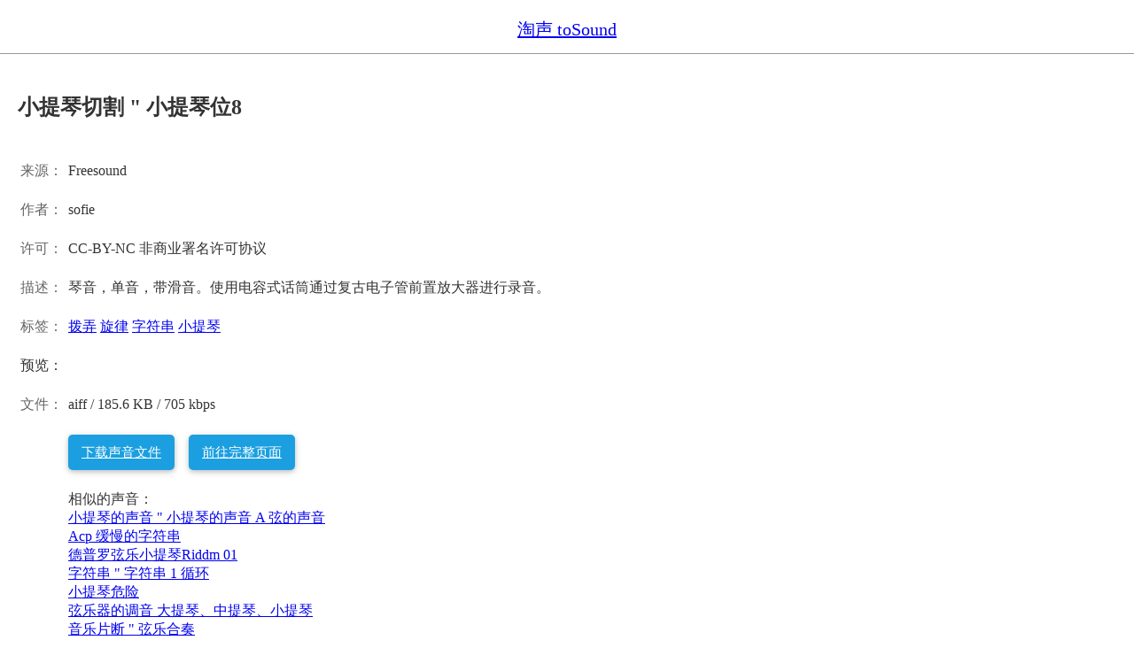

--- FILE ---
content_type: text/html; charset=UTF-8
request_url: https://www.tosound.com/sound/mip/sound-odzwON8r
body_size: 2702
content:
<!DOCTYPE html>
<html mip>
<head>
    <meta charset="UTF-8">
    <meta name="viewport" content="width=device-width,minimum-scale=1,initial-scale=1">
    <link rel="stylesheet" type="text/css" href="https://c.mipcdn.com/static/v2/mip.css">
    <!--TODO: canonical href需要替换成原页面url-->
    <link rel="canonical" href="https://www.tosound.com/sound/sound-odzwON8r">
    <title>小提琴切割 &quot; 小提琴位8 - 声音 - 淘声网 - 免费音效素材资源|视频游戏配乐下载</title>
    <meta name="keywords" content="拨弄，旋律，字符串，小提琴">
    <meta name="description" content="琴音，单音，带滑音。使用电容式话筒通过复古电子管前置放大器进行录音。">

    <!--TODO: 替换样式-->
    <style mip-custom>
        body { margin: 10px 0 10px 0; color:#333;}
        .top-bar {width:100%; height:30px; padding-top:10px; padding-bottom:10px; text-align: center; border-bottom: #999999 1px solid;}
        .top-bar .logo{margin: auto; width:175px; display: block}
        .top-bar .logo .icon{float: left;}
        .top-bar .logo .title { font-size: 20px;}

        .midder{padding: 20px; border-bottom: #999999 1px solid;}
        .midder .sound-title{font-size: 24px;font-weight: bold}
        .midder .info{font-size: 16px; padding-bottom: 20px;}
        .midder .info td{padding-top:20px;}
        .midder .info .text{color:#666;width:50px;vertical-align:top}

        .btn{
            display:inline-block;
            cursor:pointer;
            text-align:center;
            font-weight:400;
            white-space:nowrap;
            vertical-align:middle;
            background-color:#1B9FE0;
            color:#ffffff;
            box-shadow: 0 2px 5px 0 rgba(0, 0, 0, 0.16), 0 2px 10px 0 rgba(0, 0, 0, 0.12);
            font-size:15px; height:40px;line-height:40px;
            padding:0 15px;
            border-radius: 5px;
        }

        .footer{text-align:center; font-size: 14px; padding:20px 0; background-color: #ffffff}
    </style>
    <!--noscript 用于JS禁用时页面加载-->
    <noscript>
        <style mip-officialrelease>
            body {
                -webkit-animation: none;
                -moz-animation: none;
                -ms-animation: none;
                animation: none
            }
        </style>
    </noscript>
</head>
<body>

<!--自定义样式-->
<div class="top-bar">
    <a class="logo" href="https://www.tosound.com/">
        <mip-img class="icon" width="30" height="25" src="https://www.tosound.com/public/images/logo.png"></mip-img>
        <div class="title">淘声 toSound</div>
    </a>
</div>

<div class="midder">
    <p class="sound-title">小提琴切割 &quot; 小提琴位8</p>
    <table class="info">
        <tr><td class="text">来源：</td><td>Freesound</td></tr>
        <tr><td class="text">作者：</td><td>sofie</td></tr>
        <tr><td class="text">许可：</td><td>CC-BY-NC 非商业署名许可协议</td></tr>
        <tr><td class="text">描述：</td><td>琴音，单音，带滑音。使用电容式话筒通过复古电子管前置放大器进行录音。</td></tr>
        <tr><td class="text">标签：</td><td>
                        <a target="_blank" href="https://www.tosound.com/search/word-拨弄" class="tag">拨弄</a>
                        <a target="_blank" href="https://www.tosound.com/search/word-旋律" class="tag">旋律</a>
                        <a target="_blank" href="https://www.tosound.com/search/word-字符串" class="tag">字符串</a>
                        <a target="_blank" href="https://www.tosound.com/search/word-小提琴" class="tag">小提琴</a>
                    </td></tr>
        <tr><td>预览：</td><td>
            <mip-audio
                src="https://preview.tosound.com:3321/preview?file=freesound%2F0%2F1%2F103170.mp3"
                layout="fixed-height"
                height="50">
            </mip-audio>
        </td></tr>
        <tr><td class="text">文件：</td><td>
            aiff / 185.6 KB / 705 kbps        </td></tr>
        <tr><td class="text"></td><td>
            <a class="btn" href="https://www.tosound.com/sound/sound-odzwON8r/item-download">下载声音文件</a>
            &nbsp;&nbsp;
            <a class="btn" href="https://www.tosound.com/sound/sound-odzwON8r">前往完整页面</a>
        </td></tr>
        <tr><td class="text"></td><td>
            相似的声音：
                        <br>
            <a data-type="mip" data-title="小提琴的声音 " 小提琴的声音 A 弦的声音 - 声音 - 淘声网 - 免费音效素材资源|视频游戏配乐下载" href="https://www.tosound.com/sound/mip/sound-vdbJX0Gd">小提琴的声音 &quot; 小提琴的声音 A 弦的声音</a>
                        <br>
            <a data-type="mip" data-title="Acp - 缓慢的字符串 - 声音 - 淘声网 - 免费音效素材资源|视频游戏配乐下载" href="https://www.tosound.com/sound/mip/sound-WrxD8eLr">Acp  缓慢的字符串</a>
                        <br>
            <a data-type="mip" data-title="德普罗弦乐小提琴Riddm 01 - 声音 - 淘声网 - 免费音效素材资源|视频游戏配乐下载" href="https://www.tosound.com/sound/mip/sound-N21RRWbd">德普罗弦乐小提琴Riddm 01</a>
                        <br>
            <a data-type="mip" data-title="字符串 " 字符串 1 循环 - 声音 - 淘声网 - 免费音效素材资源|视频游戏配乐下载" href="https://www.tosound.com/sound/mip/sound-vdbWzBPr">字符串 &quot; 字符串 1 循环</a>
                        <br>
            <a data-type="mip" data-title="小提琴危险 - 声音 - 淘声网 - 免费音效素材资源|视频游戏配乐下载" href="https://www.tosound.com/sound/mip/sound-grKv5JKd">小提琴危险</a>
                        <br>
            <a data-type="mip" data-title="弦乐器的调音 大提琴、中提琴、小提琴 - 声音 - 淘声网 - 免费音效素材资源|视频游戏配乐下载" href="https://www.tosound.com/sound/mip/sound-NrAmPyer">弦乐器的调音 大提琴、中提琴、小提琴</a>
                        <br>
            <a data-type="mip" data-title="音乐片断 " 弦乐合奏 - 声音 - 淘声网 - 免费音效素材资源|视频游戏配乐下载" href="https://www.tosound.com/sound/mip/sound-4d4e3Emr">音乐片断 &quot; 弦乐合奏</a>
                        <br>
            <a data-type="mip" data-title="弦乐 " 弦乐 - 声音 - 淘声网 - 免费音效素材资源|视频游戏配乐下载" href="https://www.tosound.com/sound/mip/sound-N2XxwOa2">弦乐 &quot; 弦乐</a>
                        <br>
            <a data-type="mip" data-title="弦乐 " 弦乐 - 声音 - 淘声网 - 免费音效素材资源|视频游戏配乐下载" href="https://www.tosound.com/sound/mip/sound-wrpwpb1d">弦乐 &quot; 弦乐</a>
                        <br>
            <a data-type="mip" data-title="弦乐 " 弦乐 - 声音 - 淘声网 - 免费音效素材资源|视频游戏配乐下载" href="https://www.tosound.com/sound/mip/sound-N21vD89d">弦乐 &quot; 弦乐</a>
                        <br>
            <a data-type="mip" data-title="弦乐 " 弦乐 - 声音 - 淘声网 - 免费音效素材资源|视频游戏配乐下载" href="https://www.tosound.com/sound/mip/sound-YdDvXR7V">弦乐 &quot; 弦乐</a>
                        <br>
            <a data-type="mip" data-title="键盘SA-10-音色库 " 30个弦乐 - 声音 - 淘声网 - 免费音效素材资源|视频游戏配乐下载" href="https://www.tosound.com/sound/mip/sound-vdb4qNaV">键盘SA10音色库 &quot; 30个弦乐</a>
                        <br>
            <a data-type="mip" data-title="字符串 - 声音 - 淘声网 - 免费音效素材资源|视频游戏配乐下载" href="https://www.tosound.com/sound/mip/sound-7dPWPPX2">字符串</a>
                        <br>
            <a data-type="mip" data-title="字符串 " 长字符串 su 51 - 声音 - 淘声网 - 免费音效素材资源|视频游戏配乐下载" href="https://www.tosound.com/sound/mip/sound-3VGmYWnd">字符串 &quot; 长字符串 su 51</a>
                        <br>
            <a data-type="mip" data-title="小提琴切割 " 小提琴位12 - 声音 - 淘声网 - 免费音效素材资源|视频游戏配乐下载" href="https://www.tosound.com/sound/mip/sound-Y23m4ajr">小提琴切割 &quot; 小提琴位12</a>
                    </td></tr>
    </table>
</div>

<div class="footer">
    <P>分享这个声音</P>
    <mip-share title="小提琴切割 &quot; 小提琴位8 - 淘声网"></mip-share>
    <p>
        Copyright © 2018-2026        <a target="_blank" href="https://www.tosound.com/">淘声网</a>
         All Rights Reserved
        <a rel="external nofollow" href="http://www.miitbeian.gov.cn/">粤ICP备19017839号-2</a>
    </p>
</div>

<!--百度统计组件，链接自动提交组件-->
<mip-stats-baidu token="07b362e28a37bed05898d1cb37884ba0"></mip-stats-baidu>
<mip-linksubmit type="baidu" layout="nodisplay"></mip-linksubmit>

<!--mip 运行环境-->
<script src="https://c.mipcdn.com/static/v2/mip.js"></script>
<script src="https://c.mipcdn.com/static/v2/mip-audio/mip-audio.js"></script>
<!--分享组件 代码-->
<script src="https://c.mipcdn.com/static/v2/mip-share/mip-share.js"></script>
<!--百度统计组件 代码-->
<script src="https://c.mipcdn.com/static/v2/mip-stats-baidu/mip-stats-baidu.js"></script>
<!--百度站长链接自动提交组件 代码-->
<script src="https://c.mipcdn.com/static/v2/mip-linksubmit/mip-linksubmit.js"></script>
</body>
</html>